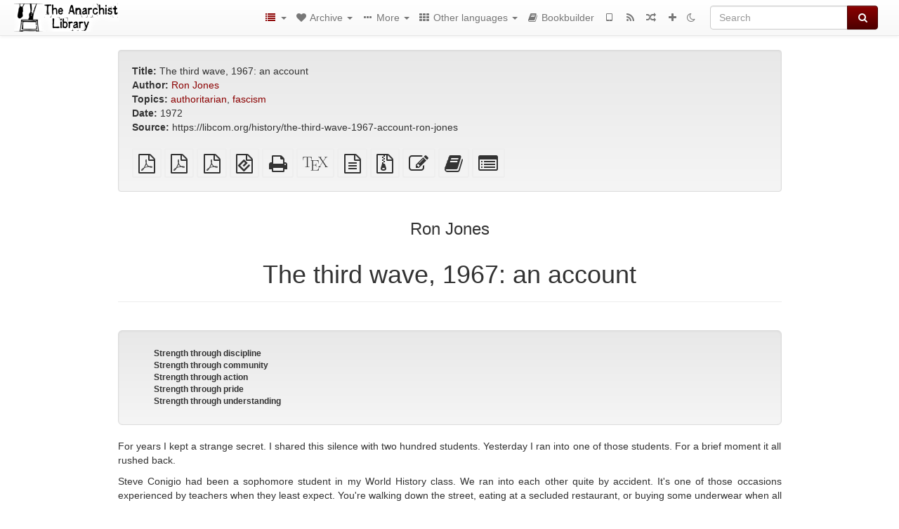

--- FILE ---
content_type: text/html; charset=utf-8
request_url: https://theanarchistlibrary.org/library/ron-jones-the-third-wave-1967-an-account
body_size: 24661
content:
<!DOCTYPE html>
<html lang="en">
  <head>
    <meta charset="utf-8" />
    <meta name="viewport" content="width=device-width, initial-scale=1" />
    <title>The third wave, 1967: an account | The Anarchist Library</title>
    <meta name="generator" content="AMuseWiki - https://amusewiki.org" />
    <meta name="description" content="Ron Jones The third wave, 1967: an account 1972" />
    <link rel="shortcut icon"
          href="https://theanarchistlibrary.org/sitefiles/en/favicon.ico" />
    
    <link rel="icon"             href="https://theanarchistlibrary.org/sitefiles/en/opengraph.png" type="image/png" />
    <link rel="apple-touch-icon" href="https://theanarchistlibrary.org/sitefiles/en/opengraph.png" type="image/png" />
    <link rel="search" href="https://theanarchistlibrary.org/opensearch.xml"
          type="application/opensearchdescription+xml"
          title="The Anarchist Library">
    <link rel="alternate" type="application/rss+xml"
          title="The Anarchist Library" href="https://theanarchistlibrary.org/feed" />
    <link rel="alternate" type="application/atom+xml;profile=opds-catalog;kind=navigation"
          href="https://theanarchistlibrary.org/opds" title="OPDS"/>
    

    

    
      <link rel="resourcemap" type="application/rdf+xml" href="https://theanarchistlibrary.org/library/ron-jones-the-third-wave-1967-an-account/ore.rdf"/>
    

    <!-- open graph stanza -->
    <meta property="og:title" content="The third wave, 1967: an account" />
    <meta property="og:type" content="article" />
    <meta property="og:article:author" content="Ron Jones" />
    <meta property="og:article:tag" content="authoritarian" />
    <meta property="og:article:tag" content="fascism" />
    <meta property="og:image" content="https://theanarchistlibrary.org/sitefiles/en/opengraph.png" />
    <meta property="og:image:width" content="300" />
    <meta property="og:image:height" content="238" />
    <meta property="og:url" content="https://theanarchistlibrary.org/library/ron-jones-the-third-wave-1967-an-account" />
    <meta property="og:site_name" content="The Anarchist Library" />
    <meta property="og:description" content="Ron Jones The third wave, 1967: an account 1972" />
    <!-- end graph stanza -->

    <!-- HTML5 Shim and Respond.js IE8 support of HTML5 elements and media queries -->
    <!--[if lt IE 9]>
      <script src="https://oss.maxcdn.com/libs/html5shiv/3.7.0/html5shiv.js"></script>
      <script src="https://oss.maxcdn.com/libs/respond.js/1.4.2/respond.min.js"></script>
    <![endif]-->
    <script src="https://theanarchistlibrary.org/static/js/jquery-3.7.0.min.js">
    </script>
    <link rel="stylesheet"
          href="https://theanarchistlibrary.org/static/css/bootstrap.amusewiki.css?v=4" />

    <!-- Latest compiled and minified JavaScript -->
    <script src="https://theanarchistlibrary.org/static/js/bootstrap.min.js?v=5">
    </script>

    <link rel="stylesheet"
          href="https://theanarchistlibrary.org/static/css/fork-awesome.min.css?v=4" />

    <!-- jquery-ui for the highlight effect everywhere and autocompletion
         source in https://theanarchistlibrary.org/static/js/jquery-ui-1.13.2.custom/jquery-ui.js -->

    <script src="https://theanarchistlibrary.org/static/js/jquery-ui-1.13.2.custom/jquery-ui.min.js?v=2" >
    </script>

    

    
    <link rel="stylesheet" type="text/css"
          href="https://theanarchistlibrary.org/static/css/amuse.css?v=9" />

    

    
    <link rel="stylesheet" type="text/css"
          href="https://theanarchistlibrary.org/static/css/amusewiki.css?v=45" />
    <script src="https://theanarchistlibrary.org/static/js/amuse.js?v=6"></script>
    <script>
      function amw_confirm() { return confirm('Are you sure?') }
    </script>

    

    <script src="https://theanarchistlibrary.org/static/js/imagesloaded.pkgd.min.js?v=1"></script>
    <script src="https://theanarchistlibrary.org/static/js/amw-anchors.js?v=2"></script>
    <script type="application/ld+json">
{
   "@context" : "http://schema.org",
   "@type" : "WebSite",
   "potentialAction" : {
      "@type" : "SearchAction",
      "query-input" : "required name=search_term_string",
      "target" : "https://theanarchistlibrary.org/search?query={search_term_string}"
   },
   "url" : "https://theanarchistlibrary.org/"
}

    </script>
  </head>
  <body>
    <div id="amw-nav-bar-top" class="navbar navbar-default" role="navigation">
      <div class="container-fluid">
        <div class="navbar-header">
          <button type="button" class="navbar-toggle" data-toggle="collapse"
                  data-target=".navbar-collapse">
            <span class="sr-only">Toggle navigation</span>
            <span class="icon-bar"></span>
            <span class="icon-bar"></span>
            <span class="icon-bar"></span>
          </button>
          <span>          <a class="amw-navlogo" href="https://theanarchistlibrary.org/">
            <img src="https://theanarchistlibrary.org/sitefiles/en/navlogo.png"
                 title="The Anarchist Library"
                 class="amw-navlogo-img"
                 alt="The Anarchist Library" />
          </a>
                    </span>
        </div>
        <div class="navbar-collapse collapse">
          <form class="navbar-form navbar-right"
                method="get" role="search"
                id="formsearchbox" action="https://theanarchistlibrary.org/search">
            <div class="form-group">
              <div class="input-group">
		        <input type="text" class="form-control search-autocomplete"
                       aria-label="Search"
                       placeholder="Search"
                       name="query" value=""/>
                <div class="input-group-btn">
                  <button type="submit" class="btn btn-primary">
                    <span class="sr-only">Search</span>
                    <span class="fa fa-search fa-fw"></span>
                  </button>
                </div>
              </div>
            </div>
          </form>
          <ul id="amw-top-nav-right-menu" class="nav navbar-nav navbar-right">
            <li class="dropdown hidden-when-no-toc" style="display:none">
              <a class="amw-navlogo dropdown-toggle" href="#"
                 data-toggle="dropdown"
                 title="Table of Contents">
                <span class="fa fa-list text-primary fa-fw"></span>
                <span class=" visible-xs-inline">
                  Table of Contents
                </span>
                <b class="caret hidden-sm"></b>
              </a>
              <ul id="amw-top-nav-toc" class="dropdown-menu dropdown-menu-left">
              </ul>
            </li>
            <li class="dropdown">
              <a href="#" class="dropdown-toggle"
                 id="amw-top-nav-archive-menu"
                 title="texts by authors, title, topic..."
                 data-toggle="dropdown">
                <span class="fa fa-heart fa-fw"></span>
                <span class="hidden-sm" id="amw-catalog-label">
                  Archive
                </span>
                <b class="caret hidden-sm"></b>
              </a>
              <ul class="dropdown-menu dropdown-menu-left">
	            <li class="active" 
                      id="amw-nav-bar-titles">
                  <a href="https://theanarchistlibrary.org/listing"
		             title="texts sorted by title">
                    Titles
                  </a>
                </li>
                
                
                <li role="presentation" class="divider"></li>
                
                  <li
                                                     id="amw-nav-bar-authors">
                    <a href="https://theanarchistlibrary.org/category/author"
		               title="Authors">
                      Authors
                    </a>
                  </li>
                
                  <li
                                                     id="amw-nav-bar-topics">
                    <a href="https://theanarchistlibrary.org/category/topic"
		               title="Topics">
                      Topics
                    </a>
                  </li>
                
                
                <li role="presentation" class="divider"
                    id="amw-nav-bar-latest-separator"></li>
                <li
                   id="amw-nav-bar-latest">
                  <a href="https://theanarchistlibrary.org/latest"
		             title="Latest entries">
                    Latest entries
                  </a>
                </li>

                

                
                
                <li >
                  <a href="https://theanarchistlibrary.org/stats/popular">Popular Texts</a>
                </li>
                
                


                
                <li role="presentation" class="divider"></li>
                <li>
                  <a href="https://theanarchistlibrary.org/action/text/new">
                    Add a new text
                  </a>
                </li>
                
                
              </ul>
            </li>
            

            
            <li class="dropdown" id="amw-top-nav-specials">
              <a href="#" class="dropdown-toggle"
                 title="about, links..."
                 data-toggle="dropdown">
                <span class="fa fa-ellipsis-h fa-fw"></span>
                <span class="visible-lg-inline visible-xs-inline" id="awm-special-label">
                  More
                </span>
                <b class="caret hidden-sm"></b>
              </a>
              <ul class="dropdown-menu dropdown-menu-left">
                
                <li>
                  <a href="https://theanarchistlibrary.org/special/about">About the project</a>
                </li>
                
                <li>
                  <a href="https://theanarchistlibrary.org/special/webchat">Live Chat (IRC/Matrix)</a>
                </li>
                
                <li>
                  <a href="https://theanarchistlibrary.org/special/tor-onion-services">Tor Onion Services</a>
                </li>
                
                <li>
                  <a href="https://bookshelf.theanarchistlibrary.org/">Bookshelf (wiki)</a>
                </li>
                
                <li>
                  <a href="https://liberapay.com/anarchyplanet">Donate</a>
                </li>
                
                <li>
                  <a href="https://shh.anarchyplanet.org/">SHH! THIS IS A LIBRARY! (forums)</a>
                </li>
                
                <li>
                  <a href="https://bookshelf.theanarchistlibrary.org/library/librarian-picks">Librarian Picks</a>
                </li>
                
              </ul>
            </li>
            

            
            <li class="dropdown" id="amw-top-nav-projects">
              <a href="#" class="dropdown-toggle"
                 title="Other languages"
                 data-toggle="dropdown">
                <span class="fa fa-th fa-fw"></span>
                <span class="hidden-sm" id="amw-sitegroup-label">
                  Other languages
                </span>
                <b class="caret hidden-sm"></b>
              </a>
              <ul class="dropdown-menu dropdown-menu-left">
                
                <li >
                  <a href="https://anarhisticka-biblioteka.net">Anarhistička biblioteka</a>
                </li>
                
                <li >
                  <a href="https://da.theanarchistlibrary.org">Det Anarkistiske Bibliotek (Danish)</a>
                </li>
                
                <li >
                  <a href="http://anarchistischebibliothek.org">Anarchistische Bibliothek (German)</a>
                </li>
                
                <li >
                  <a href="http://sv.theanarchistlibrary.org">Det Anarkistiska Biblioteket (Swedish)</a>
                </li>
                
                <li >
                  <a href="https://fr.theanarchistlibrary.org">Bibliothèque Anarchiste (French)</a>
                </li>
                
                <li >
                  <a href="https://ru.theanarchistlibrary.org">Библиотека Анархизма (Russian)</a>
                </li>
                
                <li >
                  <a href="https://a-bieb.nl">De Anarchistische Bibliotheek (Dutch)</a>
                </li>
                
                <li >
                  <a href="https://www.anarhisticka-biblioteka.org">Анархистичка библиотека (Macedonian)</a>
                </li>
                
                <li >
                  <a href="https://bibliotecaanarchica.org">Biblioteca anarchica (Italian)</a>
                </li>
                
                <li >
                  <a href="https://gr.theanarchistlibrary.org">Η Αναρχική Βιβλιοθήκη (Greek)</a>
                </li>
                
                <li >
                  <a href="https://pl.anarchistlibraries.net">Anarcho-Biblioteka (Polish)</a>
                </li>
                
                <li >
                  <a href="https://fi.theanarchistlibrary.org">Anarkistinen kirjasto (Finnish)</a>
                </li>
                
                <li >
                  <a href="https://tr.anarchistlibraries.net">Anarşist Kütüphane (Turkish)</a>
                </li>
                
                <li >
                  <a href="https://es.theanarchistlibrary.org">Biblioteca anarquista (Spanish)</a>
                </li>
                
                <li >
                  <a href="https://sa.theanarchistlibrary.org">South Asian Anarchist Library</a>
                </li>
                
                <li >
                  <a href="https://ro.theanarchistlibrary.org">Biblioteca Anarhistă</a>
                </li>
                
                <li >
                  <a href="https://eo.theanarchistlibrary.org">Esperanto Anarchist Library</a>
                </li>
                
                <li >
                  <a href="https://hu.theanarchistlibrary.org">Anarchista könyvtár</a>
                </li>
                
                <li >
                  <a href="https://kr.theanarchistlibrary.org">아나키스트 도서관 (Korean)</a>
                </li>
                
                <li >
                  <a href="https://ja.theanarchistlibrary.org">無政府主義図書館 (Japanese)</a>
                </li>
                
                <li >
                  <a href="https://sea.theanarchistlibrary.org">Southeast Asian Anarchist Library</a>
                </li>
                
                <li >
                  <a href="https://anarchistickaknihovna.org">Anarchistická knihovna</a>
                </li>
                
                <li >
                  <a href="https://zh.anarchistlibraries.net/">中文无治主义图书馆 (Chinese)</a>
                </li>
                
                <li >
                  <a href="https://bibliotecaanarquista.org/">Biblioteca Anarquista (Portugese)</a>
                </li>
                
                <li >
                  <a href="https://sq.anarchistlibraries.net/">Biblioteka-Anarkiste (Albanian)</a>
                </li>
                
                <li >
                  <a href="https://liburutegi-anarkista.org">Liburutegi Anarkista (Basque)</a>
                </li>
                
                <li >
                  <a href="https://fa.anarchistlibraries.net">کتابخانه‌ی آنارشیستی (Farsi)</a>
                </li>
                
              </ul>
            </li>
            

            

            
            
            <li  id="amw-top-nav-bookbuilder">
              <a href="https://theanarchistlibrary.org/bookbuilder" title="Bookbuilder">
                
                <span class="fa fa-book  fa-fw"></span>
                <span class="visible-lg-inline visible-xs-inline">
                  Bookbuilder
                </span>
                
              </a>
            </li>
            <li id="amw-navbar-opds-link">
              <a href="https://theanarchistlibrary.org/help/opds" title="Mobile">
                <span class="fa fa-tablet fa-fw"></span>
                <span class="visible-xs-inline">
                  Mobile applications
                </span>
              </a>
            </li>
            <li id="amw-navbar-feed-link">
              <a href="https://theanarchistlibrary.org/feed" title="RSS feed">
                <span class="fa fa-rss fa-fw"></span>
                <span class="visible-xs-inline">
                  RSS feed
                </span>
              </a>
            </li>
            <li id="amw-navbar-opds-random">
              <a href="https://theanarchistlibrary.org/random" title="Random">
                <span class="fa fa-random fa-fw"></span>
                <span class="visible-xs-inline">
                  Random
                </span>
              </a>
            </li>
            
            <li id="amw-navbar-add-new-text-icon">
              <a href="https://theanarchistlibrary.org/action/text/new" title="Add a new text">
                <span class="fa fa-plus fa-fw"></span>
                <span class="visible-xs-inline">
                  Add a new text
                </span>
              </a>
            </li>
            
            
              <li id="amw-navbar-theme-switcher">
                <a rel="nofollow" href="?__switch_theme=1" title="Switch theme">
                  
                    <span class="fa fa-moon-o"></span>
                  
                </a>
              </li>
            
          </ul>
        </div><!--/.nav-collapse -->
      </div>
    </div>
    <div id="wrap">
      <div id="main"
           role="main"
           class="container clear-top">
      
      


      <div class="row">
        <div id="amw-main-layout-column"
             class="col-sm-12">

          <div id="js-site-settings" style="display:none"
               data-use-named-toc=""></div>



        <div id="widepage-container">
          <div id="widepage">
            
<div class="modal fade" id="myModal" tabindex="-1" role="dialog" aria-labelledby="myModalLabel" aria-hidden="true">
  <div class="modal-dialog">
    <div class="modal-content">
      <div class="modal-header">
        <button type="button" class="close" data-dismiss="modal" aria-hidden="true">Close</button>
        <h4 class="modal-title" id="myModalLabel">
          Table of Contents
        </h4>
      </div>
      <div class="modal-body" id="pop-up-toc"></div>
      <div class="modal-footer center">
        <button type="button" class="btn btn-default center" data-dismiss="modal">
          Close
        </button>
      </div>
    </div>
  </div>
</div>






<div class="row">
  <div class="col-sm-10 col-sm-push-1">


<div lang="en"
     id="page" data-text-json-header-api="https://theanarchistlibrary.org/library/ron-jones-the-third-wave-1967-an-account/json">
  
  
  <div id="preamble-container" class="well">
    <div id="preamble">
    
    <div id="texttitle">
      <span id="texttitle-label">
        <strong>Title:</strong>
      </span>
      The third wave, 1967: an account
    </div>
    

          <div id="authors">
      <span id="authors-label">
        <strong>Author:</strong>
      </span>
      
                <a href="https://theanarchistlibrary.org/category/author/ron-jones" class="text-authors-item">Ron Jones</a>
        
      
      </div>
          <div id="topics">
      <span id="topics-label">
        <strong>Topics:</strong>
      </span>
      
                <a href="https://theanarchistlibrary.org/category/topic/authoritarian" class="text-topics-item">authoritarian</a>,
                <a href="https://theanarchistlibrary.org/category/topic/fascism" class="text-topics-item">fascism</a>
        
      
      </div>
    

    


    
    <div id="textdate">
      <span id="textdate-label">
        <strong>Date:</strong>
      </span>
      1972
    </div>
    

    
    
    
    

    
    <div id="preamblesrc">
      <span id="preamblesrc-label">
        <strong>Source:</strong>
      </span>
      https://libcom.org/history/the-third-wave-1967-account-ron-jones
    </div>
    

    

    
      
      
    
      
      
    
      
      
    
      
      
    
      
      
    
      
      
    

    
    

    
        
      
        
      
        
      
        
      
    

    
    
  </div>

  <!-- end of the preamble -->
  
  <div id="downloadformats">
    <div id="downloadformats-title">
      <!-- <strong>Downloads</strong> -->
    </div>
    <div id="downloadformats-list">
      
      
      
      <span  id="pdfgeneric" >
        <span id="download-format-pdf">
          <a href="https://theanarchistlibrary.org/library/ron-jones-the-third-wave-1967-an-account.pdf" class="amw-register-stat"
             rel="nofollow"
             data-amw-register-stat-type="pdf">
            <span class="fa fa-file-pdf-o fa-2x fa-border"
                  aria-hidden="true"
                  title="plain PDF"
                  ></span><span class="sr-only"> plain PDF</span></a>
        </span>
      </span>
      
      
      
      <span  id="pdfa4imp" >
        <span id="download-format-a4.pdf">
          <a href="https://theanarchistlibrary.org/library/ron-jones-the-third-wave-1967-an-account.a4.pdf" class="amw-register-stat"
             rel="nofollow"
             data-amw-register-stat-type="a4.pdf">
            <span class="fa fa-file-pdf-o fa-2x fa-border"
                  aria-hidden="true"
                  title="A4 imposed PDF"
                  ></span><span class="sr-only"> A4 imposed PDF</span></a>
        </span>
      </span>
      
      
      
      <span  id="letterimp" >
        <span id="download-format-lt.pdf">
          <a href="https://theanarchistlibrary.org/library/ron-jones-the-third-wave-1967-an-account.lt.pdf" class="amw-register-stat"
             rel="nofollow"
             data-amw-register-stat-type="lt.pdf">
            <span class="fa fa-file-pdf-o fa-2x fa-border"
                  aria-hidden="true"
                  title="Letter imposed PDF"
                  ></span><span class="sr-only"> Letter imposed PDF</span></a>
        </span>
      </span>
      
      
      
      <span  id="downloadepub" >
        <span id="download-format-epub">
          <a href="https://theanarchistlibrary.org/library/ron-jones-the-third-wave-1967-an-account.epub" class="amw-register-stat"
             rel="nofollow"
             data-amw-register-stat-type="epub">
            <span class="fa fa-file-epub fa-2x fa-border"
                  aria-hidden="true"
                  title="EPUB (for mobile devices)"
                  ></span><span class="sr-only"> EPUB (for mobile devices)</span></a>
        </span>
      </span>
      
      
      
      <span  id="downloadhtml" >
        <span id="download-format-html">
          <a href="https://theanarchistlibrary.org/library/ron-jones-the-third-wave-1967-an-account.html" class="amw-register-stat"
             rel="nofollow"
             data-amw-register-stat-type="html">
            <span class="fa fa-print fa-2x fa-border"
                  aria-hidden="true"
                  title="Standalone HTML (printer-friendly)"
                  ></span><span class="sr-only"> Standalone HTML (printer-friendly)</span></a>
        </span>
      </span>
      
      
      
      <span  id="downloadtex" >
        <span id="download-format-tex">
          <a href="https://theanarchistlibrary.org/library/ron-jones-the-third-wave-1967-an-account.tex" class="amw-register-stat"
             rel="nofollow"
             data-amw-register-stat-type="tex">
            <span class="fa fa-tex fa-2x fa-border"
                  aria-hidden="true"
                  title="XeLaTeX source"
                  ></span><span class="sr-only"> XeLaTeX source</span></a>
        </span>
      </span>
      
      
      
      <span  id="downloadsrc" >
        <span id="download-format-muse">
          <a href="https://theanarchistlibrary.org/library/ron-jones-the-third-wave-1967-an-account.muse" class="amw-register-stat"
             rel="nofollow"
             data-amw-register-stat-type="muse">
            <span class="fa fa-file-text-o fa-2x fa-border"
                  aria-hidden="true"
                  title="plain text source"
                  ></span><span class="sr-only"> plain text source</span></a>
        </span>
      </span>
      
      
      
      <span  id="downloadzip" >
        <span id="download-format-zip">
          <a href="https://theanarchistlibrary.org/library/ron-jones-the-third-wave-1967-an-account.zip" class="amw-register-stat"
             rel="nofollow"
             data-amw-register-stat-type="zip">
            <span class="fa fa-file-archive-o fa-2x fa-border"
                  aria-hidden="true"
                  title="Source files with attachments"
                  ></span><span class="sr-only"> Source files with attachments</span></a>
        </span>
      </span>
      
      
      
      
        
      
      
      <span id="text-edit-button">
        <a href="https://theanarchistlibrary.org/library/ron-jones-the-third-wave-1967-an-account/edit">
          <span class="fa fa-edit fa-2x fa-border"
                aria-hidden="true"
                title="Edit this text"
                ></span><span class="sr-only" >Edit this text</span></a>
      </span>
          
      
      
      
      <span id="book-builder-add-text">
        <a href="https://theanarchistlibrary.org/bookbuilder/add/ron-jones-the-third-wave-1967-an-account"
           id="add-to-bookbuilder"
           rel="nofollow"
           class="amw-register-stat"
           data-amw-register-stat-type="bookbuilder">
          <span class="fa fa-book fa-2x fa-border"
                aria-hidden="true"
                title="Add this text to the bookbuilder"
                ></span><span class="sr-only" >Add this text to the bookbuilder</span></a>
      </span>
      <span id="book-builder-add-text-partial">
        <a href="https://theanarchistlibrary.org/library/ron-jones-the-third-wave-1967-an-account/bbselect?selected=pre-post"
           class="amw-register-stat"
           id="add-to-bookbuilder-partial"
           rel="nofollow"
           data-amw-register-stat-type="bookbuilder">
          <span class="fa fa-list-alt fa-2x fa-border"
                aria-hidden="true"
                title="Select individual parts for the bookbuilder"
                ></span><span class="sr-only" >Select individual parts for the bookbuilder</span></a>
      </span>
      
      
          </div>
  </div>
  

  <script>
   if (!$('#downloadformats-list').children().length) {
       $('#preamble').css('padding-bottom', '0px');
   }
  </script>
  

  </div>
  
  
  <div class="center">
    <div id="amw-title-page-header" class="page-header">
      
      <h3 id="text-author">Ron Jones</h3>
      
      <h1 id="text-title">The third wave, 1967: an account
        
      </h1>
    </div>
  </div>
  
  <div id="htmltextbody">
    
    
    <div id="amw-blog-container-prepended"></div>
    
<div class="table-of-contents" dir="ltr">
<p class="tableofcontentline toclevel3"><span class="tocprefix">&#160;&#160;&#160;&#160;&#160;&#160;</span><a href="#toc1"><strong>Strength through discipline</strong></a></p>
<p class="tableofcontentline toclevel3"><span class="tocprefix">&#160;&#160;&#160;&#160;&#160;&#160;</span><a href="#toc2"><strong>Strength through community</strong></a></p>
<p class="tableofcontentline toclevel3"><span class="tocprefix">&#160;&#160;&#160;&#160;&#160;&#160;</span><a href="#toc3"><strong>Strength through action</strong></a></p>
<p class="tableofcontentline toclevel3"><span class="tocprefix">&#160;&#160;&#160;&#160;&#160;&#160;</span><a href="#toc4"><strong>Strength through pride</strong></a></p>
<p class="tableofcontentline toclevel3"><span class="tocprefix">&#160;&#160;&#160;&#160;&#160;&#160;</span><a href="#toc5"><strong>Strength through understanding</strong></a></p>

</div>

<div id="thework" dir="ltr">

<p>
For years I kept a strange secret. I shared this silence with two hundred students. Yesterday I ran into one of those students. For a brief moment it all rushed back.
</p>

<p>
Steve Conigio had been a sophomore student in my World History class. We ran into each other quite by accident. It&#x27;s one of those occasions experienced by teachers when they least expect. You&#x27;re walking down the street, eating at a secluded restaurant, or buying some underwear when all of a sudden an ex-student pops up to say hello. In this case it was Steve running down the street shouting &quot;Mr. Jones, Mr. Jones.&quot; In an embarrassed hug we greet. I had to stop for a minute to remember. Who is this young man hugging me? He calls me Mr. Jones. Must be a former student. What&#x27;s his name? In the split second of my race back in time Steve sensed my questioning and backed up. Then smiled, and slowly raised a hand in a cupped position. My God He&#x27;s a member of the Third Wave. It&#x27;s Steve, Steve Conigio. He sat in the second row. He was a sensitive and bright student. Played guitar and enjoyed drama.
</p>

<p>
We just stood there exchanging smiles when without a conscious command I raised my hand in curved position. The salute was give. Two comrades had met long after the war. The Third Wave was still alive. &quot;Mr. Jones do you remember the Third Wave?&quot; I sure do, it was one of the most frightening events I ever experienced In the classroom. It was also the genesis of a secret that I and two hundred students would sadly share for the rest of our lives.
</p>

<p>
We talked and laughed about the Third Wave for the next few hours. Then it was time to part. It&#x27;s strange, you most a past student In these chance ways, You catch a few moments of your life. Hold them tight. Then say goodbye. Not knowing when and if you&#x27;d ever see each other again. Oh, you make promises to call each other but It won&#x27;t happen. Steve will continue to grow and change. I will remain an ageless benchmark in his life. A presence that will not change. I am Mr. Jones. Steve turns and gives a quiet salute. Hand raised upward in a shape of a curling wave. Hand curved in a similar fashion I return the gesture.
</p>

<p>
The Third Wave. Well at last it can be talked about. Here I’ve met a student and we&#x27;ve talked for hours about this nightmare. The secret must finally be waning. It&#x27;s taken three years. I can tell you and anyone else about the Third Wave. It&#x27;s now just a dream, something to remember, no it&#x27;s something we tried to forget. That&#x27;s how it all started. By strange coincidence I think it was Steve who started the Third Ways with a question
</p>

<p>
We were studying Nazi Germany and in the middle of a lecture I was interrupted by the question. How could the German populace claim ignorance of the slaughter of the Jewish people. How could the townspeople, railroad conductors, teachers, doctors, claim they knew nothing about concentration camps and human carnage. How can people who were neighbors and maybe even friends of the Jewish citizen say they weren&#x27;t there when it happened. it was a good question. I didn&#x27;t know the answer.
</p>

<p>
In as such as there were several months still to go in the school year and I was already at World War II, I decided to take a week and explore the question.
</p>
<h4 id="toc1"><strong>Strength through discipline</strong></h4>


<p>
On Monday, I introduced my sophomore history students to one of the experiences that characterized Nazi Germany. Discipline. I lectured about the beauty of discipline. How an athlete feels having worked hard and regularly to be successful at a sport. How a ballet dancer or painter works hard to perfect a movement. The dedicated patience of a scientist in pursuit of an Idea. it&#x27;s discipline. That self training. Control. The power of the will. The exchange of physical hardships for superior mental and physical facilities. The ultimate triumph.
</p>

<p>
To experience the power of discipline, I invited, no I commanded the class to exercise and use a new seating posture; I described how proper sitting posture assists mandatory concentration and strengthens the will. in fact I instructed the class in a sitting posture. This posture started with feet flat on the floor, hands placed flat across the small of the back to force a straight alignment of the spine. &quot;There can&#x27;t you breath more easily? You&#x27;re more alert. Don&#x27;t you feel better.&quot;
</p>

<p>
We practiced this new attention position over and over. I walked up and down the aisles of seated students pointing out small flaws, making improvements. Proper seating became the most important aspect of learning. I would dismiss the class allowing them to leave their desks and then call them abruptly back to an attention sitting position. In speed drills the class learned to move from standing position to attention sitting in fifteen seconds. In focus drills I concentrated attention on the feet being parallel and flat, ankles locked, knees bent at ninety degree angles, hands flat and crossed against the back, spine straight, chin down, head forward. We did noise drills in which talking was allowed only to be shown as a detraction. Following minutes of progressive drill assignments the class could move from standing positions outside the room to attention sitting positions at their desks without making a sound. The maneuver took five seconds.
</p>

<p>
It was strange how quickly the students took to this uniform code of behavior I began to wonder just how far they could be pushed. Was this display of obedience a momentary game we were all playing, or was it something else. Was the desire for discipline and uniformity a natural need? A societal instinct we hide within our franchise restaurants and T.V. programming.
</p>

<p>
I decided to push the tolerance of the class for regimented action. In the final twenty-five minutes of the class I introduced some new rules. Students must be sitting in class at the attention position before the late bell; all students Must carry pencils and paper for note taking; when asking or answering questions a student must stand at the side of their desk; the first word given in answering or asking a question is &quot;Mr. Jones.&quot; We practiced short &quot;silent reading&quot; sessions. Students who responded in a sluggish manner were reprimanded and in every case made to repeat their behavior until it was a model of punctuality and respect. The intensity of the response became more important than the content. To accentuate this, I requested answers to be given in three words or less. Students were rewarded for making an effort at answering or asking questions. They were also acknowledged for doing this in a crisp and attentive manner. Soon everyone in the class began popping up with answers and questions. The involvement level in the class moved from the few who always dominated discussions to the entire class. Even stranger was the gradual improvement in the quality of answers. Everyone seemed to be listening more intently. New people were speaking. Answers *tarted to stretch out as students usually hesitant to speak found support for their effort.
</p>

<p>
As for my part in this exercise, I had nothing but questions. Why hadn&#x27;t I thought of this technique before. Students seemed intent on the assignment and displayed Accurate recitation of facts and concepts. They even seemed to be asking better questions and treating each other with more compassion. How could this be? Here I was enacting an authoritarian learning environment and it seemed very productive. I now began to ponder not just how far this class could be pushed but how such I would change my basic beliefs toward an open classroom and self directed learning. Was all my belief in Carl Rogers to shrivel and die? Where was this experiment leading?
</p>
<h4 id="toc2"><strong>Strength through community</strong></h4>


<p>
On Tuesday, the second day of the exercise, I entered the classroom to find everyone sitting in silence at the attention position. Some of their faces were relaxed with smiles that come from pleasing the teacher. But most of the students looked straight ahead in earnest concentration. Neck muscles rigid. No sign of a smile or a thought or even a question. Every fibre strained to perform the deed. To release the tension I went to the chalk board and wrote in big letters &quot;STRENGTH THROUGH DISCIPLINE.&quot; Below this I wrote a second law, &quot;STRENGTH THROUGH COMMUNITY.&quot;
</p>

<p>
While the class sat in stern silence I began to talk lecture sermonize about the value of community. At this stage of the game I was debating in my own mind whether to stop the experiment or continue. I hadn&#x27;t planned such intensity or compliance. In fact I was surprised to find the ideas on discipline enacted at all. While debating whether to stop or go on with the experiment I talked on and on about community. I made up stories from my experiences as an athlete, coach and historian. It was easy. Community is that bond between individuals who work and struggle together. It&#x27;s raising a barn with your neighbors, it&#x27;s feeling that you are a part of something beyond yourself, a movement, a team, La Raza, a cause.
</p>

<p>
It was too late to step back. I now can appreciate why the astronomer turns relentlessly to the telescope. I was probing deeper and deeper into my own perceptions and the motivations for group and individual action. There was much more to see and try to understand. Many questions haunted me. Why did the students accept the authority I was imposing? Where is their curiosity or resistance to this marshal behavior. When and how will this end?
</p>

<p>
Following my description of community I once again told the class that community like discipline must be experienced if it is to be understood. To provide an encounter with community I had the class recite in unison &quot;Strength Through Discipline.&quot; &quot;Strength Through Community.&quot; First I would have two students stand and call back our motto. Then add two more until finally the whole class was standing and reciting. It was fun. The students began to look at each other and sense the power of belonging. Everyone was capable and equal. They were doing something together. We worked on this simple act for the entire class period. We would repeat the mottos in a rotating chorus. or say then with various degrees of loudness. Always we said them together, emphasizing the proper way to sit, stand, and talk.
</p>

<p>
I began to think of myself as a part of the experiment. I enjoyed the unified action demonstrated by the students. It was rewarding to see their satisfaction and excitement to do more. I found it harder and harder to extract myself from the momentum and identity that the class was developing. I was following the group dictate as much as I was directing it.
</p>

<p>
As the class period was ending and without forethought I created a class salute. It was for class members only. To make the salute you brought your right hand up toward the right shoulder in a curled position. I called it the Third Wave salute because the hand resembled a wave about to top over. The idea for the three came from beach lore that waves travel in chains, the third wave being the last and largest of each series. Since we had a salute I made it a rule to salute all class members outside the classroom. When the bell sounded ending the period I asked the class for complete silence. With everyone sitting at attention I slowly raised my arm and with a cupped hand I saluted. It was a silent signal of recognition. They were something special. Without command the entire group of students returned the salute.
</p>

<p>
Throughout the next few days students in the class would exchange this greeting. You would be walking down the hall when all of a sudden three classmates would turn your way each flashing a quick salute. In the library or in gym students would be seen giving this strange hand jive. You would hear a crash of cafeteria food only to have it followed by two classmates saluting each other. The mystique of thirty individuals doing this strange gyration soon brought more attention to the class and its experiment into the German personality. Many students outside the class asked if they could join.
</p>
<h4 id="toc3"><strong>Strength through action</strong></h4>


<p>
On Wednesday, I decided to issue membership cards to every student that wanted to continue what I now called the experiment. Not a single student elected to leave the room. In this the third day of activity there were forty-three students in the class. Thirteen students had cut class to be a part of the experiment. While the class sat at attention I gave each person a card. I marked three of the cards with a red X and informed the recipients that they had a special assignment to report any students not complying to class rules. I then proceeded to talk about the meaning of action. I explained how discipline and community were meaningless without action. I discussed the beauty of taking full responsibility for ones action. Of believing so thoroughly in yourself and your community or family that you will do anything to preserve, protect and extend that being. I stressed how hard work and allegiance to each Other would allow accelerated learning and accomplishment. I reminded students of what it felt like being in classes where competition caused pain and degradation. Situations in which students were pitted against each other In everything from gym to reading. The feeling of never acting, never being a part of something, never supporting each other.
</p>

<p>
At this point students stood without prompting and began to give what amounted to testimonials. &quot;Mr. Jones, for the first time I&#x27;m learning lots of things.&quot; &quot;Mr. Jones, why don&#x27;t you teach like this all the time.&quot; I was shocked! Yes, I had been pushing information at them in an extremely controlled setting but the fact that they found it comfortable and acceptable was startling. It was equally disconcerting to realize that complex and time consuming written homework assignments on German life were being completed and even enlarged on by students. Performance in academic skill areas was significantly improving. They were learning more. And they seemed to want more. I began to think that the students might do anything I assigned. I decided to find out.
</p>

<p>
To allow students the experience of direct action I gave each individual a specific verbal assignment. &quot;It&#x27;s your task to design a Third Wave Banner. You are responsible for stopping any student that is not a Third Wave member from entering this room. I want you to remember and be able to recite by tomorrow the name and address of every Third Wave Member. You are assigned the problem of training and convincing at least twenty children in the adjacent elementary school that our sitting posture is necessary for better learning. It&#x27;s your job to read this pamphlet and report its entire content to the class before the period ends. I want each of you to give me the name and address of one reliable friend that you think might want to join the Third Wave.&quot;...
</p>

<p>
To conclude the session on direct action, I instructed students in a simple procedure for initiating new members. It went like this. A new member had only to be recommended by an existing member and issued a card by me. Upon receiving this card the new member had to demonstrate knowledge of our rules and pledge obedience to them. My announcement unleashed a fervor.
</p>

<p>
The school was alive with conjecture and curiosity. It affected everyone. The school cook asked what a Third Wave cookie looked like. I said chocolate chip of course. Our principal came into an afternoon faculty meeting and gave me the Third Wave salute. I saluted back. The Librarian thanked me for the 30&#x27; banner on learning which she placed above the library entrance. By the end of the day over two hundred students were admitted into the order. I felt very alone and a little scared.
</p>

<p>
Most of my fear emanated from the incidence of &quot;tattletaling&quot;. Though I formally appointed only three students to report deviate behavior, approximately twenty students came to me with reports about how Allan didn&#x27;t salute, or Georgine was talking critically about our experiment. This incidence of monitoring meant that half the class now considered it their duty to observe and report on members of their class. Within this avalanche of reporting one legitimate conspiracy did seem underway....
</p>

<p>
Three women in the class had told their parents all about our classroom activities. These three young women were by far the most intelligent students in the class. As friends they chummed together. They possessed a silent confidence and took pleasure in a school setting that gave them academic and leadership opportunity. During the days of the experiment I was curious how they would respond to the equalitarian and physical reshaping of the class. The rewards they were accustomed to winning just didn&#x27;t exist in the experiment. The intellectual skills of questioning and reasoning were non existent. In the martial atmosphere of the class they seemed stunned and pensive. Now that I look back, they appeared much like the child with so called learning disability. They watched the activities and participated in a mechanical fashion. Whereas others jumped in, they held back, watching.
</p>

<p>
In telling their parents of the experiment they set up a brief chain of events. The rabbi for one of the parents called me at home. He was polite and condescending. I told him we were merely studying the German personality. He seemed delighted and told me not to worry. He would talk to the parents and calm their concern. In concluding this conversation I envisioned similar conversations throughout history in which the clergy accepted and apologized for untenable conditions. If only he would have raged in anger or simply investigated the situation I could point the students to an example of righteous rebellion. But no. The rabbi became a part of the experiment In remaining ignorant of the oppression in the experiment he became an accomplice and advocate.
</p>

<p>
By the end of the third day I was exhausted. I was tearing apart. The balance between role playing and directed behavior became indistinguishable. Many of the students were completely into being Third Wave Members. They demanded strict obedience of the rules from other students and bullied those that took the experiment lightly. Others simply sunk into the activity and took self assigned roles. I particularly remember Robert. Robert was big for his age and displayed very few academic skills. Oh he tried harder than anyone I know to be successful. He handed in elaborate weekly reports copied word for word from the reference books in the library. Robert is like so many kids in school that don&#x27;t excel or cause trouble. They aren&#x27;t bright, they can&#x27;t make the athletic teams, and don&#x27;t strike out for attention. They are lost. invisible. The only reason I came to know Robert at all is that I found him eating lunch in my classroom. He always ate lunch alone.
</p>

<p>
Well, the Third Wave gave Robert a place in school. At least he was equal to everyone. He could do something. Take part. Be meaningful. That&#x27;s just what Robert did. Late Wednesday afternoon I found Robert following me and asked what in the world was he doing. He smiled (I don&#x27;t think I had ever seen him smile) and announced, &quot;Mr. Jones I&#x27;m your bodyguard. I&#x27;m afraid something will happen to you.
</p>

<p>
Can I do it Kr. Jones, please?&quot; Given that assurance and smile I couldn&#x27;t say no. I had a bodyguard. All day long he opened and closed doors for me. He walked always on my right. Just smiling and saluting other class members. He followed me every- where. In the faculty room (closed to students) he stood at silent attention while I gulped some coffee. When accosted by an English teacher for being a student in the &quot;teachers&#x27; room&quot; her just smiled and informed the faculty member that he wasn&#x27;t a student. he was a body guard.
</p>
<h4 id="toc4"><strong>Strength through pride</strong></h4>


<p>
On Thursday I began to draw the experiment to a conclusion. I was exhausted and worried. Many students were over the line. The Third Wave had become the center of their existence. I was in pretty bad shape myself. I was now acting instinctively as a dictator. Oh I was benevolent. And I daily argued to myself on the benefits of the learning experience. By this, the fourth day of the experiment I was beginning to lose my own arguments. As I spent more time playing the role I had less time to remember its rational origins and purpose. I found myself sliding into the role even when it wasn&#x27;t necessary. I wondered if this doesn&#x27;t happen to lots of people. We get or take an ascribed role and then bend our life to fit the image. Soon the image is the only identity people will accept. So we become the image. The trouble with the situation and role I had created was that I didn&#x27;t have time to think where it was leading. Events were crushing around me. I worried for students doing things they would regret. I worried for myself.
</p>

<p>
Once again I faced the thoughts of closing the experiment or letting it go its own course. Both options were unworkable. If I stopped the experiment a great number of students would be left hanging. They had committed themselves in front of their peers to radical behavior. Emotionally and psychologically they had exposed themselves. If I suddenly jolted them back to classroom reality I would face a confused student- body for the remainder of the year. It would be too painful and demeaning for Robert and the students like him to be twisted back into a seat and told it&#x27;s just a game. They would take the ridicule from the brighter students that participated in a measured and cautious way. I couldn&#x27;t let the Roberts lose again.
</p>

<p>
The other option of just letting the experiment run its course was also out of the question. Things were already getting out of control. Wednesday evening someone had broken into the room and ransacked the place. (I later found out it was the father of one of the students. He was a retired air force colonel who had spent time in a German prisoner of war camp. Upon hearing of our activity he simply lost control Late in the evening he broke into the room and tore it apart. I found him that morning propped up against the classroom door. He told me about his friends that had been killed in Germany. He was holding on to me and shaking. In staccato words he pleaded that I understand and help him get home. I called his wife and with the help of a neighbor walked him home. We spent hours later talking about what he felt and did, but from that moment on Thursday morning I was more concerned with what might be happening at school.
</p>

<p>
I was increasingly worried about how our activity was affecting the faculty and other students in the school. The Third Wave was disrupting normal learning. Students were cutting class to participate and the school counselors were beginning to question every student in the class. The real gestapo in the school was at work. Faced with this experiment exploding in one hundred directions, I decided to try an old basketball strategy. When you&#x27;re playing against all the odds the best action to take is to try the unexpected. That&#x27;s what I did.
</p>

<p>
By Thursday the class had swollen in size to over eighty students. The only thing that allowed them all to fit was the enforced discipline of sitting in silence at attention. A strange calm is in effect when a room full of people sit in quite observation and anticipation. It helped me approach them in a deliberate way. I talked about pride. &quot;Pride is more than banners or salutes. Pride Is something no one can take from you. Pride is knowing you are the best... It can&#x27;t be destroyed ...&quot;
</p>

<p>
In the midst of this crescendo I abruptly changed and lowered my voice to announce the real reason for the Third Wave. In slow methodic tone I explained what was behind the Third Wave. &quot;The Third Wave isn&#x27;t just an experiment or classroom activity. It&#x27;s far more important than that. The Third Wave Is a nationwide program to find students who are willing to fight for political change in this country. That&#x27;s right. This activity we have been doing has been practice for the real thing. Across the country teachers like myself have been recruiting and training a youth brigade capable of showing the nation a better society through discipline, community. pride, and action. If we can change the way that school is run, we can change the way that factories, stores, universities and all the other institutions are run. You are a selected group of young people chosen to help in this cause. If you will stand up and display what You have learned in the past four days...we can change the destiny of this nation. We can bring it a new sense of order. community, pride and action. A new purpose. Everything rests with you and your willingness to take a stand.&quot;
</p>

<p>
To give validity to the seriousness of my words I turned to the three women in the class whom I knew had questioned the Third Wave. I demanded that they leave the room. I explained why I acted and then assigned four guards to escort the women to the library and to restrain them from entering the class an Friday. Then in dramatic style I informed the class of a special noon rally to take place on Friday. This would be a rally for Third Wave Members only.
</p>

<p>
It was a wild gamble. I just kept talking. Afraid that if I stopped someone would laugh or ask a question and the grand scheme would dissolve in chaos. I explained how at noon on Friday a national candidate for president would announce the formation of a Third Wave Youth Program. Simultaneous to this announcement over 1000 youth groups from every part of the country would stand up and display their support for such a movement. I confided that they were the students selected to represent their area. I also questioned if they could make a good showing, because the press had been invited to record the event. No one laughed. There was not a murmur of resistance. quite the contrary. A fever pitch of excitement swelled across the room. &quot;We can do it!&quot; &quot;Should we wear white shirts?&quot; &quot;Can we bring friends?&quot; &quot;Mr. Jones, have you seen this advertisement in Time magazine?&quot;
</p>

<p>
The clincher came quite by accident. It was a full page color advertisement in the current issue of Time for some lumber products. The advertiser identified his product as the Third Wave. The advertisement proclaimed in big red, white and blue letters, &quot;The Third Wave is coming.&quot; &#x27;&#x27;Is this part of the campaign, Mr. Jones?&quot; &quot;Is it a code or something?&quot; &quot;Yes.1&#x27; &quot;Now listen carefully.&quot;
</p>

<p>
&quot;It&#x27;s all set for tomorrow. Be in the small auditorium ten minutes before 12:00. Be seated. Be ready to display the discipline, community, and pride you have learned. Don&#x27;t talk to anyone about this. This rally is for members only.&quot;
</p>
<h4 id="toc5"><strong>Strength through understanding</strong></h4>


<p>
On Friday, the final day of the exercise, I spent the early morning preparing the auditorium for the rally. At eleven thirty students began to ant their way into the room; at first a few scouting the way and then more. Row after row began to fill. A hushed silence shrouded the room. Third Wave banners hung like clouds over the assembly. At twelve o&#x27;clock sharp I closed the room and placed guards at each door. Several friends of mine posing as reporters and photographers began to interact with the crowd taking pictures and jotting frantic descriptive notes. A group photograph was taken. Over two hundred students were crammed into the room. Not a vacant seat could be found. The group seemed to be composed of students from many persuasions. There were the athletes, the social prominents, the student leaders, the loners, the group of kids that always left school early, the bikers, the pseudo hip, a few representatives of the school&#x27;s dadaist click, and some of the students that hung out at the laundromat. The entire collection however looked like one force as they sat in perfect attention. Every person focusing on the T.V. set I had in the front of the room. No one moved. The room was empty of sound. It was like we were all witness to a birth. The tension and anticipation was beyond belief.
</p>

<p>
&quot;Before turning on the national press conference, which begins in five minutes, I want to demonstrate to the press the extent of our training.&quot; With that, I gave the salute followed automatically by two hundred arms stabbing a reply. I then said the words &quot;Strength Through Discipline&quot; followed by a repetitive chorus. We did this again, and again. Each time the response was louder. The photographers were circling the ritual snapping pictures but by now they were ignored. I reiterated the importance of this event and asked once more for a show of allegiance. It was the last time I would ask anyone to recite. The room rocked with a guttural cry, &quot;Strength Through Discipline.&quot;
</p>

<p>
It was 12:05. I turned off the lights in the room and walked quickly to the television set. The air in the room seemed to be drying up. It felt hard to breathe and even harder to talk. It was as if the climax of shouting souls had pushed everything out of&#x27; the room. I switched the television set on. I was now standing next to the television directly facing the room full of people. The machine came to life producing a luminous field of phosphorus light. Robert was at my side. I whispered to him to watch closely and pay attention to the next few minutes. The only light in the room was coming from the television and it played against the faces in the room. Eyes strained and pulled at the light but the pattern didn&#x27;t change. The room stayed deadly still. Waiting. There was a mental tug of war between the people in the room and the television. The television won. The white glow of the test pattern didn&#x27;t snap into the vision of a political candidate. It just whined on. Still the viewers persisted. There must be a program. It must be coming on. Where is it? The trance with the television continued for what seemed like hours. It was 12:07. Nothing. A blank field of white. It&#x27;s not going to happen. Anticipation turned to anxiety and then to frustration. Someone stood up and shouted.
</p>

<p>
&quot;There isn&#x27;t any leader is there?&quot; &quot;Everyone turned in shock. first to the despondent student and then back to the television. Their faces held looks of disbelief.
</p>

<p>
In the confusion of the moment I moved slowly toward the television. I turned it off. I felt air rush back into the room. The room remained in fixed silence but for the first time I could sense people breathing. Students were withdrawing their arms from behind their chairs. I expected a flood of questions, but instead got intense quietness. I began to talk. Every word seemed to be taken and absorbed.
</p>

<p>
&quot;Listen closely, I have something important to tell you.&quot; &quot;Sit down.&quot; &quot;There is no leader! There is no such thing as a national youth movement called the Third Wave. You have been used. Manipulated. Shoved by your own desires into the place you now find yourself. You are no better or worse than the German Nazis we have been studying.&quot;
</p>

<p>
&quot;You thought that you were the elect. That you were better than those outside this room. You bargained your freedom for the comfort of discipline and superiority. You chose to accept that group&#x27;s will and the big lie over your own conviction. Oh, you think to yourself that you were just going along for the fun. That you could extricate yourself at any moment. But where were you heading? How far would you have gone? Let me show you your future.&quot;
</p>

<p>
With that I switched on a rear screen projector. It quickly illuminated a white drop cloth hanging behind the television. Large numbers appeared in a countdown. The roar of the Nuremberg Rally blasted into vision. My heart was pounding. In ghostly images the history of the Third Reich paraded into the room. The discipline. The march of super race. The big lie. Arrogance, violence, terror. People being pushed into vans. The visual stench of death camps. Faces without eyes. The trials. The plea of ignorance. I was only doing my job. My job. As abruptly as it started the film froze to a halt on a single written frame. &quot;Everyone must accept the blame No one can claim that they didn&#x27;t in some way take part.&quot;
</p>

<p>
The room stayed dark as the final footage of film flapped against the projector. I felt sick to my stomach. The room sweat and smelt like a locker room. No one moved. It was as if everyone wanted to dissect the moment, figure out what had happened. Like awakening from a dream and deep sleep, the entire room of people took one last look back into their consciousness. I waited for several minutes to let everyone catch up. Finally questions began to emerge. All of the questions probed at imaginary situations and sought to discover the meaning of this event.
</p>

<p>
In the still darkened room I began the explanation. I confessed my feeling of sickness and remorse. I told the assembly that a full explanation would take quite a while. But to start. I sensed myself moving from an introspective participant in the event toward the role of teacher. It&#x27;s easier being a teacher. In objective terms I began to describe the past events.
</p>

<p>
&quot;Through the experience of the past week we have all tasted what it was like to live and act in Nazi Germany. We learned what it felt like to create a disciplined social environment. To build a special society. Pledge allegiance to that society. Replace reason with rules. Yes, we would all have made good Germans. We would have put on the uniform. Turned our head as friends and neighbors were cursed and then persecuted. Pulled the locks shut. Worked in the &quot;defense&quot; plants. Burned ideas. Yes, we know in a small way what it feels like to find a hero. To grab quick solution. Feel strong and in control of destiny. We know the fear of being left out. The pleasure of doing something right and being rewarded. To be number one. To be right. Taken to an extreme we have seen and perhaps felt what these actions will lead to. we each have witnessed something over the past week. We have seen that fascism is not just something those other people did. No. it&#x27;s right here. In this room. In our own personal habits and way of life. Scratch the surface and it appears. Something in all of us. We carry it like a disease. The belief that human beings are basically evil and therefore unable to act well toward each other. A belief that demands a strong leader and discipline to preserve social order. And there is something else. The act of apology.
</p>

<p>
&quot;This is the final lesson to be experienced. This last lesson is perhaps the one of greatest importance. This lesson was the question that started our plunge in studying Nazi life. Do you remember the question? It concerned a bewilderment at the German populace claiming ignorance and non-involvement in the Nazi movement. If I remember the question. it went something like this. How could the German soldier, teacher, railroad conductor, nurse. tax collector. the average citizen, claim at the end of the Third Reich that they knew nothing of what was going on. How can a people be a part of something and then claim at the demise that they were not really involved&#x27; What causes people to blank out their own history? In the next few minutes and perhaps years, you will have an opportunity to answer this question.&quot;
</p>

<p>
&quot;If our enactment of the Fascist mentality is complete not one of you will ever admit to being at this final Third Wave rally. Like the Germans, you will have trouble admitting to yourself that you come this far. You will not allow your friends and parents to know that you were willing to give up individual freedom and power for the dictates of order and unseen leaders. You can&#x27;t admit to being manipulated. Being a follower. To accepting the Third Wave as a way of life. You won&#x27;t admit to participating in this madness. You will keep this day and this rally a secret. It&#x27;s a secret I shall share with you.&quot;
</p>

<p>
I took the film from the three cameras in the room and pulled the celluloid into the exposing light. The deed was concluded. The trial was over. The Third Wave had ended. I glanced over my shoulder. Robert was crying. Students slowly rose from their Chairs and without words filed into the outdoor light. I walked over to Robert and threw my arms around him. Robert was sobbing. Taking in large uncontrollable gulps of air. &quot;It&#x27;s over.&quot; it&#x27;s all right.&quot; In our consoling each other we became a rock in the stream of exiting students. Some swirled back to momentarily hold Robert and me. Others cried openly and then brushed away tears to carry on. Human beings circling and holding each other. Moving toward the door and the world outside.
</p>

<p>
For a week in the middle of a school year we had shared fully in life. And as predicted we also shared a deep secret. In the four years I taught at Cubberley High School no one ever admitted to attending the Third Wave Rally. Oh, we talked and studied our actions intently. But the rally itself. No. It was something we all wanted to forget.
</p>

</div>


  </div>

  <script>
   /* don't load it at document ready, but right now, otherwise Chrome will not jump */
   use_named_toc();
  </script>

  <div class="clearfix"></div>
  <div id="text-optional-footer"></div>

  


  
  

  
  <div>  </div>
  

  
</div>

  </div>
  <div class="col-sm-pull-10 col-sm-1">
    <div class="hidden-xs" style="height: 100px">
    </div>
    
  </div>
  <div class="col-sm-1">
    <div class="hidden-xs" style="height: 100px">
    </div>
    
  </div>
</div>




<script type="text/javascript">
    $(document).ready(function() {
        $('.amw-register-stat').click(function() {
            $.ajax({
                type: 'POST',
                data: {
                    id: 7412,
                    type: $(this).data('amw-register-stat-type'),
                },
                url: 'https://theanarchistlibrary.org/stats/register',
            });
        });
    });
</script>





<script src="https://theanarchistlibrary.org/static/js/amw-footnotes.js?v=1"></script>
<script type="text/javascript">
$(document).ready(function() {
    $(".footnotebody").click(function() {
        var source = $(this).attr('id');
        var target = source.replace(/fn/, '#fn_back');
        $(target).effect("highlight", {}, 10000);
    });
    $(".footnote").click(function() {
        var source = $(this).attr('id');
        var target = source.replace(/fn_back/, '#fn');
        $(target).effect("highlight", {}, 10000);
    });
});

$(document).ready(function () {
    var api = $('#page').data('text-json-header-api');
    if (api) {
        // console.log("Api is " + api);
        $.ajax({
            url: api,
            dataType: 'json',
            success: function(response) {
                if (response.centerchapter) {
                    $('#page h1,#page h2,#page h3').css('text-align', 'center');
                }
                if (response.centersection) {
                    $('#page h1,#page h2,#page h3,#page h4,#page h5,#page h6').css('text-align', 'center');
                }
            }
        });
    }
});

</script>


          </div>
        </div>
          <div>&nbsp;</div>
          <div>&nbsp;</div>
        </div>
        
        
      </div>
      <!-- end of row  -->
      
      <div class="clearfix">&nbsp;</div>
      <div class="clearfix">&nbsp;</div>
    </div><!-- end of main -->
    </div><!-- end of wrap -->
    <div id="footer" role="contentinfo">
      <div class="footer">
        <div class="center">
        <span id="amw-footer-link-random">
          <a href="https://theanarchistlibrary.org/random" title="Random">Random</a>
        </span>
        <span id="amw-footer-link-random-sep">|</span>
        <span id="amw-footer-link-feeds">
          <a href="https://theanarchistlibrary.org/feed">RSS feed</a>
        </span>
        <span id="amw-footer-link-feeds-sep">|</span>
        <span id="amw-footer-link-library">
      <a href="https://theanarchistlibrary.org/listing"
		 title="texts sorted by title">Titles</a>
        </span>

        
          <span id="amw-footer-link-authors-sep">|</span>
          <span id="amw-footer-link-authors">
            <a href="https://theanarchistlibrary.org/category/author"
		       title="Authors">Authors</a>
          </span>
        
          <span id="amw-footer-link-topics-sep">|</span>
          <span id="amw-footer-link-topics">
            <a href="https://theanarchistlibrary.org/category/topic"
		       title="Topics">Topics</a>
          </span>
        

        <span id="amw-footer-link-latest-sep">|</span>
        <span id="amw-footer-link-latest">
      <a href="https://theanarchistlibrary.org/latest">Latest entries</a>
        </span>
        <span id="amw-footer-link-opds-sep">|</span>
        <span id="amw-footer-link-opds">
      <a href="https://theanarchistlibrary.org/help/opds">Mobile</a>
        </span>
      
        <span id="amw-footer-link-newtext">
        <span id="amw-footer-link-newtext-sep">|</span>
      <a href="https://theanarchistlibrary.org/action/text/new">Add a new text</a>
        </span>
      
        </div>
        
        <div>
          <div class="center">
<a href="https://theanarchistlibrary.org">theanarchistlibrary.org</a> Ⓐ <a href="https://anarchistnews.org">anarchistnews.org</a>
</div>
        </div>
        
      </div>
    </div>
    <script src="https://theanarchistlibrary.org/static/js/amw-autosuggest.js"></script>
    <script src="https://theanarchistlibrary.org/static/js/amw-navbar.js?v=3"></script>
    <script>
     $(document).ready(function() {
         var urlregex = /^https?:\/\/\S+$/
         $('div.caption').each(function() {
             var el = $(this);
             var url = el.text();
             if (urlregex.test(url)) {
                 console.log("Looks like an URL: " + url);
                 var img = el.parent().find('img.embedimg')
                 if (img) {
                     el.remove();
                     img.wrap($("<a>").attr('href', url));
                 }
             }
         });
     });
    </script>
  </body>
</html>

